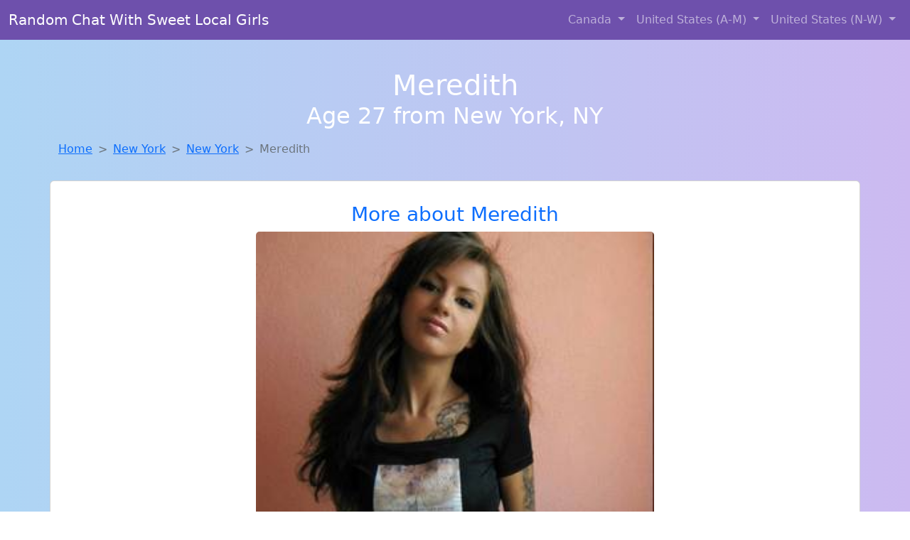

--- FILE ---
content_type: text/html; charset=UTF-8
request_url: https://www.easyhookuptonight.com/girl/dagny-from-bensenville-il-275
body_size: 6233
content:
<!DOCTYPE html>
<html lang="en">

<head>

    <meta charset="utf-8">
    <meta name="viewport" content="width=device-width, initial-scale=1, shrink-to-fit=no">
    <meta name="msvalidate.01" content="5C1FCDEF6FF05AF4216A1A5AFB1D744E"/>
    <meta name="description"
          content="Browse thousands of horny local girls in New York, Ny looking for a casual hookup with you! These sexy local singles are down to fuck, so don't keep them waiting.">
    <meta name="author" content="www.easyhookuptonight.com">
    <meta name="keywords"
          content="escorts in New York, NY, local girls in New York, NY, girls in New York, NY, casual sex in New York, NY , hookup, friends with benefits, nsa sex, local teens, hot women, sex partner, no strings attached, one night stand, casual encounters, adult datig, local cheaters, local milf, milf, dtf, wanting sex, anonymous sex, local sex, cute local girls"/>
    <meta name="robots" content="index,follow">

    <title>Looking For Girls Down To Fuck? Meredith From New York Is Your Girl</title>
    <link rel="canonical" href="https://www.easyhookuptonight.com/girl/dagny-from-bensenville-il-275">

    <!-- Global site tag (gtag.js) - Google Analytics -->
<script async src="https://www.googletagmanager.com/gtag/js?id=G-4LBXCMC0TB"></script>
<script>
    window.dataLayer = window.dataLayer || [];

    function gtag() {
        dataLayer.push(arguments);
    }

    gtag('js', new Date());
    gtag('config', 'G-4LBXCMC0TB');
</script>
    <!--<link href="https://cdn.jsdelivr.net/npm/bootstrap@5.3.3/dist/css/bootstrap.min.css" rel="stylesheet"
      integrity="sha384-QWTKZyjpPEjISv5WaRU9OFeRpok6YctnYmDr5pNlyT2bRjXh0JMhjY6hW+ALEwIH" crossorigin="anonymous">
-->

<link href="https://www.easyhookuptonight.com/assets/bs-min.css" rel="stylesheet">

<style>
    body {
        background-image: linear-gradient(to right, #aed5f4, #ccbaf1);
        margin-top: 6em;
    }

    .card {
        margin-top: 1em;
    }

    .card a {
        text-decoration: none;
    }

    .card-text {
        color: black;
    }
    .breadcrumb {
        display: flex;
        flex-wrap: wrap;
        padding: 0 0;
        margin-bottom: 1rem;
        list-style: none;
    }

    .breadcrumb-item + .breadcrumb-item {
        padding-left: 0.5rem;
    }
    .breadcrumb-item + .breadcrumb-item::before {
        float: left;
        padding-right: 0.5rem;
        color: #6c757d;
        content: var(--bs-breadcrumb-divider, "/") /* rtl: var(--bs-breadcrumb-divider, "/") */;
    }
    .breadcrumb-item.active {
        color: #6c757d;
    }
</style>
</head>
<body>
<nav class="navbar fixed-top navbar-expand-lg" data-bs-theme="dark" style="background-color: #6e50ac;">
    <div class="container-fluid">
        <a class="navbar-brand" href="https://www.easyhookuptonight.com/">Random Chat With Sweet Local Girls</a>
        <button class="navbar-toggler" type="button" data-bs-toggle="collapse" data-bs-target="#navbarSupportedContent"
                aria-controls="navbarSupportedContent" aria-expanded="false" aria-label="Toggle navigation">
            <span class="navbar-toggler-icon"></span>
        </button>
        <div class="collapse navbar-collapse me-auto" id="navbarSupportedContent">
            <ul class="navbar-nav ms-auto mb-2 mb-lg-0">
                <li class="nav-item dropdown">
                    <a class="nav-link dropdown-toggle" href="#" role="button" data-bs-toggle="dropdown"
                       aria-expanded="true">
                        Canada
                    </a>
                    <div class="dropdown-menu dropdown-menu-end">
                                                    <a class="dropdown-item" href="https://www.easyhookuptonight.com/ALB"
                               title="These sexy women from Alberta want casual sex...">Alberta</a>
                                                    <a class="dropdown-item" href="https://www.easyhookuptonight.com/BCO"
                               title="Legal local teens in British Columbia looking for a fuck">British Columbia</a>
                                                    <a class="dropdown-item" href="https://www.easyhookuptonight.com/MNT"
                               title="Chat with strangers in Manitoba who want sex!">Manitoba</a>
                                                    <a class="dropdown-item" href="https://www.easyhookuptonight.com/NFL"
                               title="Hookup with local single women">Newfoundland Labrador</a>
                                                    <a class="dropdown-item" href="https://www.easyhookuptonight.com/NST"
                               title="Free adult dating with local girls">Nova Scotia</a>
                                                    <a class="dropdown-item" href="https://www.easyhookuptonight.com/ONT"
                               title="Online local girls from Ontario want to fuck">Ontario</a>
                                                    <a class="dropdown-item" href="https://www.easyhookuptonight.com/QBC"
                               title="Find cheaters in Quebec who want to fuck you!">Quebec</a>
                                                    <a class="dropdown-item" href="https://www.easyhookuptonight.com/SKW"
                               title="Hookup with local single women">Saskatchewan</a>
                                            </div>
                </li>
                <li class="nav-item dropdown">
                    <a class="nav-link dropdown-toggle" href="#" role="button" data-bs-toggle="dropdown"
                       aria-expanded="false">
                        United States (A-M)
                    </a>
                    <div class="dropdown-menu">
                                                    <a class="dropdown-item" href="https://www.easyhookuptonight.com/AL"
                               title="Hook Up With Local singles in Alabama">Alabama</a>
                                                    <a class="dropdown-item" href="https://www.easyhookuptonight.com/AK"
                               title="down to fuck women in Alaska">Alaska</a>
                                                    <a class="dropdown-item" href="https://www.easyhookuptonight.com/AZ"
                               title="Random chat with sweet local girls">Arizona</a>
                                                    <a class="dropdown-item" href="https://www.easyhookuptonight.com/AR"
                               title="Meet sweet local girls looking to fuck">Arkansas</a>
                                                    <a class="dropdown-item" href="https://www.easyhookuptonight.com/CA"
                               title="Free dating sites with local dtf women">California</a>
                                                    <a class="dropdown-item" href="https://www.easyhookuptonight.com/CO"
                               title="Chat with her now, fuck her tonight!">Colorado</a>
                                                    <a class="dropdown-item" href="https://www.easyhookuptonight.com/CT"
                               title="Find local fuck buddies in Connecticut tonight!">Connecticut</a>
                                                    <a class="dropdown-item" href="https://www.easyhookuptonight.com/DE"
                               title="Hookup with local single women">Delaware</a>
                                                    <a class="dropdown-item" href="https://www.easyhookuptonight.com/DC"
                               title="Free dating sites with local dtf women">District of Columbia</a>
                                                    <a class="dropdown-item" href="https://www.easyhookuptonight.com/FL"
                               title="Free dating sites with local singles">Florida</a>
                                                    <a class="dropdown-item" href="https://www.easyhookuptonight.com/GA"
                               title="Free dating sites with local dtf women">Georgia</a>
                                                    <a class="dropdown-item" href="https://www.easyhookuptonight.com/HI"
                               title="Legal local teens in Hawaii looking for a fuck">Hawaii</a>
                                                    <a class="dropdown-item" href="https://www.easyhookuptonight.com/ID"
                               title="Local singles with Free Webcams in Idaho">Idaho</a>
                                                    <a class="dropdown-item" href="https://www.easyhookuptonight.com/IL"
                               title="Meet sexy local girls in Illinois tonight!">Illinois</a>
                                                    <a class="dropdown-item" href="https://www.easyhookuptonight.com/IN"
                               title="Chat with strangers tonight!">Indiana</a>
                                                    <a class="dropdown-item" href="https://www.easyhookuptonight.com/IA"
                               title="Find local women for casual sex!">Iowa</a>
                                                    <a class="dropdown-item" href="https://www.easyhookuptonight.com/KS"
                               title="Meet local girls from Kansas">Kansas</a>
                                                    <a class="dropdown-item" href="https://www.easyhookuptonight.com/KY"
                               title="Party with sexy local girls from Kentucky">Kentucky</a>
                                                    <a class="dropdown-item" href="https://www.easyhookuptonight.com/LA"
                               title="Meet sexy local single women ...">Louisiana</a>
                                                    <a class="dropdown-item" href="https://www.easyhookuptonight.com/ME"
                               title="Meet sweet local girls looking to fuck">Maine</a>
                                                    <a class="dropdown-item" href="https://www.easyhookuptonight.com/MD"
                               title="Local college girls from Maryland">Maryland</a>
                                                    <a class="dropdown-item" href="https://www.easyhookuptonight.com/MA"
                               title="Find cheaters in Massachusetts who want to fuck you!">Massachusetts</a>
                                                    <a class="dropdown-item" href="https://www.easyhookuptonight.com/MI"
                               title="down to fuck women in Michigan">Michigan</a>
                                                    <a class="dropdown-item" href="https://www.easyhookuptonight.com/MN"
                               title="Find sexy women in Minnesota for casual sex">Minnesota</a>
                                                    <a class="dropdown-item" href="https://www.easyhookuptonight.com/MS"
                               title="Find cheaters in Mississippi who want to fuck you!">Mississippi</a>
                                                    <a class="dropdown-item" href="https://www.easyhookuptonight.com/MO"
                               title="Party with sexy local girls from Missouri">Missouri</a>
                                                    <a class="dropdown-item" href="https://www.easyhookuptonight.com/MT"
                               title="Find local women for casual sex!">Montana</a>
                                            </div>
                </li>
                <li class="nav-item dropdown">
                    <a class="nav-link dropdown-toggle" href="#" role="button" data-bs-toggle="dropdown"
                       aria-expanded="true">
                        United States (N-W)
                    </a>
                    <div class="dropdown-menu">
                                                    <a class="dropdown-item" href="https://www.easyhookuptonight.com/NE"
                               title="Hookup with local single women">Nebraska</a>
                                                    <a class="dropdown-item" href="https://www.easyhookuptonight.com/NV"
                               title="Find cheaters in Nevada who want to fuck you!">Nevada</a>
                                                    <a class="dropdown-item" href="https://www.easyhookuptonight.com/NH"
                               title="Find local women for casual sex!">New Hampshire</a>
                                                    <a class="dropdown-item" href="https://www.easyhookuptonight.com/NJ"
                               title="Hook Up With Local singles in New Jersey">New Jersey</a>
                                                    <a class="dropdown-item" href="https://www.easyhookuptonight.com/NM"
                               title="Party with sexy local girls from New Mexico">New Mexico</a>
                                                    <a class="dropdown-item" href="https://www.easyhookuptonight.com/NY"
                               title="Find local women for casual sex!">New York</a>
                                                    <a class="dropdown-item" href="https://www.easyhookuptonight.com/NC"
                               title="Adult web cams and random chat">North Carolina</a>
                                                    <a class="dropdown-item" href="https://www.easyhookuptonight.com/ND"
                               title="Free dating sites with local singles">North Dakota</a>
                                                    <a class="dropdown-item" href="https://www.easyhookuptonight.com/OH"
                               title="These sexy women from Ohio want casual sex...">Ohio</a>
                                                    <a class="dropdown-item" href="https://www.easyhookuptonight.com/OK"
                               title="Chat with her now, fuck her tonight!">Oklahoma</a>
                                                    <a class="dropdown-item" href="https://www.easyhookuptonight.com/OR"
                               title="Meet sexy local girls in Oregon tonight!">Oregon</a>
                                                    <a class="dropdown-item" href="https://www.easyhookuptonight.com/PA"
                               title="Find local fuck buddies in Pennsylvania tonight!">Pennsylvania</a>
                                                    <a class="dropdown-item" href="https://www.easyhookuptonight.com/RI"
                               title="These sexy women from Rhode Island want casual sex...">Rhode Island</a>
                                                    <a class="dropdown-item" href="https://www.easyhookuptonight.com/SC"
                               title="Meet sexy local single women ...">South Carolina</a>
                                                    <a class="dropdown-item" href="https://www.easyhookuptonight.com/SD"
                               title="Hook Up With Local singles in South Dakota">South Dakota</a>
                                                    <a class="dropdown-item" href="https://www.easyhookuptonight.com/TN"
                               title="Meet young escorts in Tennessee">Tennessee</a>
                                                    <a class="dropdown-item" href="https://www.easyhookuptonight.com/TX"
                               title="Party with sexy local girls from Texas">Texas</a>
                                                    <a class="dropdown-item" href="https://www.easyhookuptonight.com/UT"
                               title="Find cheaters in Utah who want to fuck you!">Utah</a>
                                                    <a class="dropdown-item" href="https://www.easyhookuptonight.com/VT"
                               title="Hook Up With Local singles in Vermont">Vermont</a>
                                                    <a class="dropdown-item" href="https://www.easyhookuptonight.com/VA"
                               title="Meet young escorts in Virginia">Virginia</a>
                                                    <a class="dropdown-item" href="https://www.easyhookuptonight.com/WA"
                               title="Meet local girls from Washington">Washington</a>
                                                    <a class="dropdown-item" href="https://www.easyhookuptonight.com/WV"
                               title="Hook Up With Local singles in West Virginia">West Virginia</a>
                                                    <a class="dropdown-item" href="https://www.easyhookuptonight.com/WI"
                               title="down to fuck women in Wisconsin">Wisconsin</a>
                                            </div>
                </li>
            </ul>
        </div>
    </div>
</nav>
<header class="masthead text-center text-white">
    <div class="masthead-content">
        <div class="container">
            <h1 class="masthead-heading mb-0">Meredith</h1>
            <h2 class="masthead-subheading mb-0">Age 27 from New York, NY</h2>
        </div>
    </div>
</header><section>
    <div class="container">
        <div class="row">
            <div class="col-md-12">
                <nav style="--bs-breadcrumb-divider: '>';" aria-label="breadcrumb">
                    <ol class="breadcrumb">
                        <li class="breadcrumb-item"><a href="https://www.easyhookuptonight.com/">Home</a></li>
                        <li class="breadcrumb-item"><a
                                    href="https://www.easyhookuptonight.com/NY">New York</a>
                        </li>
                        <li class="breadcrumb-item"><a
                                                                    href="https://www.easyhookuptonight.com/NY/new-york">New York</a>
                        </li>
                        <li class="breadcrumb-item active" aria-current="page">Meredith</li>
                    </ol>
                </nav>
            </div>
        </div>
    </div>
</section>
<section>
    <div class="container text-center">
        <div class="row align-items-center">

            

            <article class="col-md-12 card profile-card text-center" itemscope itemtype="https://schema.org/Person">
                <a href="https://www.easyhookuptonight.com/images/097c8beda8098b8f8750daf72910f025.jpg" title="Looking for girls down to fuck? Meredith from New York is your girl">
                    <div class="p-5 text-center" style="margin-top: 30px;">
                        <h3>More about Meredith</h3>
                    </div>
                    <img
                            src="https://www.easyhookuptonight.com/images/097c8beda8098b8f8750daf72910f025.jpg"
                            class="card-img-top lazyload"
                            style="max-width: 35rem;"
                            alt="Looking for girls down to fuck? Meredith from New York is your girl"
                            itemprop="image">
                    <figcaption>Looking for girls down to fuck? Meredith from New York is your girl</figcaption>
                    <div class="card-body">
                        <p class="card-text" itemprop="description">
                            I&#039;m about 5&#039;6&#8243; and I just recently experienced a sexual awakening, and discovered the true joys of getting oral sex;). I&#039;m not Barbie but I&#039;m not bad looking either. I have a high sex drive and like oral sex, both receiving and giving.  I love kissing as well, plus I prefer clean shaven guys too. If this interests you please feel free to contact me.                        </p>
                    </div>
                </a>
        </div>
        </article>
        <script type="application/ld+json">
            {
                "@context": "https://schema.org",
                "@type": "Person",
                "name": "Meredith",
                        "gender": "Female",
                        "image": "https://www.easyhookuptonight.com/images/097c8beda8098b8f8750daf72910f025.jpg",
                        "description": "Looking for girls down to fuck? Meredith from New York is your girl",
                        "address": {
                            "@type": "PostalAddress",
                            "addressLocality": "New York",
                            "addressRegion": "NY",
                            "addressCountry": "US"
                        },
                        "url": "https://www.easyhookuptonight.com/girl/dagny-from-bensenville-il-275"
                    }

        </script>
            </div>
    </div>
</section>
<script language="JavaScript">
    gtag('event', 'detail_click', {
        'event_category': 'Detail Interaction',
        'link_url': 'https://www.easyhookuptonight.com/girl/dagny-from-bensenville-il-275',
        'card_title': 'Looking for girls down to fuck? Meredith from New York is your girl',
        'card_city': 'New York',
        'card_state': 'NY'
    });
</script>

<section>
    <div class="container-fluid" style="margin-top: 30px;">
        <div class="col-lg-12 text-center" style="margin-bottom: 20px;">
            <h5>
                Welcome to Easy Hookup Tonight! Here you can find and meet local women
                in New York, NY looking for casual encounters tonight. Browse through thousands of sweet local
                girls looking for casual dating, friends with benefits, sugar daddies and more.
                We've got cheaters, MILFs, and girls looking for just about anything else you can think of! Don't keep
                these ladies waiting! They want to hook up with you TONIGHT!
            </h5>
        </div>
    </div>
</section>
<section>
    <div class="container text-center">
        <div class="col-lg-12" style="margin-bottom: 20px;">
            <h3 class="col-lg-12">Find Horny Local Women in Your
                State</h3>
            <div class="row ">
                                    <div class="col-xs-4 col-sm-3">
                        <div class="p-2 gx-3 card">
                            <a href="https://www.easyhookuptonight.com/NY/albany"
                               title="Find local fuck buddies in Albany, New York tonight!">Albany</a>
                        </div>
                    </div>
                                    <div class="col-xs-4 col-sm-3">
                        <div class="p-2 gx-3 card">
                            <a href="https://www.easyhookuptonight.com/NY/bronx"
                               title="Free dating sites with local singles">Bronx</a>
                        </div>
                    </div>
                                    <div class="col-xs-4 col-sm-3">
                        <div class="p-2 gx-3 card">
                            <a href="https://www.easyhookuptonight.com/NY/brooklyn"
                               title="Free adult dating with local girls">Brooklyn</a>
                        </div>
                    </div>
                                    <div class="col-xs-4 col-sm-3">
                        <div class="p-2 gx-3 card">
                            <a href="https://www.easyhookuptonight.com/NY/buffalo"
                               title="Meet sexy local girls in Buffalo, New York tonight!">Buffalo</a>
                        </div>
                    </div>
                                    <div class="col-xs-4 col-sm-3">
                        <div class="p-2 gx-3 card">
                            <a href="https://www.easyhookuptonight.com/NY/manhattan"
                               title="Adult web cams and random chat">Manhattan</a>
                        </div>
                    </div>
                                    <div class="col-xs-4 col-sm-3">
                        <div class="p-2 gx-3 card">
                            <a href="https://www.easyhookuptonight.com/NY/new-york"
                               title="Meet sexy local single women ...">New York</a>
                        </div>
                    </div>
                                    <div class="col-xs-4 col-sm-3">
                        <div class="p-2 gx-3 card">
                            <a href="https://www.easyhookuptonight.com/NY/queens"
                               title="Meet sexy local girls in Queens, New York tonight!">Queens</a>
                        </div>
                    </div>
                                    <div class="col-xs-4 col-sm-3">
                        <div class="p-2 gx-3 card">
                            <a href="https://www.easyhookuptonight.com/NY/rochester"
                               title="Adult web cams and random chat">Rochester</a>
                        </div>
                    </div>
                            </div>
        </div>
    </div>
    <div class="container text-center">
        <div class="col-lg-12" style="margin-bottom: 20px;">
            <h3 class="col-lg-12">Find Horny Local Women in Your Town
                Now!</h3>
            <div class="row ">
                                    <div class="col-xs-4 col-sm-3">
                        <div class="p-2 gx-3 card">
                            <a href="https://www.easyhookuptonight.com/NY/nesconset"
                               title="Hook Up With Local singles in Nesconset, New York">Nesconset</a>
                        </div>
                    </div>
                                    <div class="col-xs-4 col-sm-3">
                        <div class="p-2 gx-3 card">
                            <a href="https://www.easyhookuptonight.com/NY/new-cassel"
                               title="Chat with strangers in New Cassel, New York who want sex!">New Cassel</a>
                        </div>
                    </div>
                                    <div class="col-xs-4 col-sm-3">
                        <div class="p-2 gx-3 card">
                            <a href="https://www.easyhookuptonight.com/NY/new-city"
                               title="Chat with strangers tonight!">New City</a>
                        </div>
                    </div>
                                    <div class="col-xs-4 col-sm-3">
                        <div class="p-2 gx-3 card">
                            <a href="https://www.easyhookuptonight.com/NY/new-hartford"
                               title="Chat with strangers in New Hartford, New York who want sex!">New Hartford</a>
                        </div>
                    </div>
                                    <div class="col-xs-4 col-sm-3">
                        <div class="p-2 gx-3 card">
                            <a href="https://www.easyhookuptonight.com/NY/new-hempstead"
                               title="Adult web cams and random chat">New Hempstead</a>
                        </div>
                    </div>
                                    <div class="col-xs-4 col-sm-3">
                        <div class="p-2 gx-3 card">
                            <a href="https://www.easyhookuptonight.com/NY/new-hyde-park"
                               title="Free adult dating with local girls">New Hyde Park</a>
                        </div>
                    </div>
                                    <div class="col-xs-4 col-sm-3">
                        <div class="p-2 gx-3 card">
                            <a href="https://www.easyhookuptonight.com/NY/new-paltz"
                               title="Legal local teens in New Paltz, New York looking for a fuck">New Paltz</a>
                        </div>
                    </div>
                                    <div class="col-xs-4 col-sm-3">
                        <div class="p-2 gx-3 card">
                            <a href="https://www.easyhookuptonight.com/NY/new-rochelle"
                               title="Meet sexy local single women ...">New Rochelle</a>
                        </div>
                    </div>
                                    <div class="col-xs-4 col-sm-3">
                        <div class="p-2 gx-3 card">
                            <a href="https://www.easyhookuptonight.com/NY/new-square"
                               title="Online local girls from New Square, New York want to fuck">New Square</a>
                        </div>
                    </div>
                            </div>
        </div>
    </div>
</section>
<section>
    <div class="container-fluid">
        <h1 class="col-lg-12 text-center">Questions About Adult Dating!</h1>

                    <div class="card bg-light">
                <div class="card-header">
                    <h2 class="question-title">
                        How has the internet changed how we find casual sex partners?                    </h2>
                </div>
                <div class="card-body">
                    The internet has drastically changed how we connect, and that includes how people find casual sex partners. Here's why the internet reigns supreme in this arena:
<br><br>
Unprecedented Access: Forget limited bar scenes or awkward social circles. Online platforms offer a vast pool of people explicitly seeking casual encounters, eliminating the guesswork.  
<br><br> 
Targeted Searches: Dating apps and websites allow users to filter by specific desires, interests, and preferences, increasing the chances of finding compatible partners.
<br><br>   
Anonymity and Discretion: The internet provides a level of anonymity for those who prefer discretion when exploring casual relationships.
<br><br>
Breaking Down Geographical Barriers: Location is no longer a limiting factor. Whether you're at home or traveling, connecting with potential partners is just a click away.
<br><br>   
Convenience and Efficiency: No more wasted time and effort. With online platforms, you can connect with people seeking the same thing from the comfort of your home, any time of day.
<br><br>

<br><br>

Essential Considerations:
<br><br>

Safety First: Always prioritize your safety. Meet in public places, let a friend know your plans, and be mindful of sharing personal information.
Honesty and Communication: Be upfront about your intentions and desires to ensure everyone is on the same page.
Sexual Health: Practice safe sex and get tested regularly.
<br><br>

Respect: Treat all partners with respect and consideration, even in casual encounters.
The internet has undoubtedly revolutionized how people find casual sex, offering unmatched convenience, access, and efficiency. However, it's crucial to engage responsibly and prioritize your safety and well-being.                </div>
            </div>
            </div>
</section>
<!-- Footer -->
<footer class="py-5 bg-dark">
    <div class="container-fluid">
        <div class="col-lg-12 text-center">
            <p style="color: darkgray">We have thousands of real flirty women waiting for you! Don't wait! Contact them today!</p>

            <p style="color: darkgray">DISCLAIMER: Easy Hookup Tonight is a site run on user submissions. All
                profiles on
                this site have been submitted to adult dating sites with the purposes of finding
                casual adult companionship. We only display the profiles to help you
                find
                the girl you are looking for. Some of these profiles may not be registered users and may
                be
                for illustrative purposes only. To report fraudulent profiles, please <a
                        href="mailto:www.easyhookuptonight.com+report@jsdmail.com">email us</a> or refer to our <a
                        href="/terms-of-service">Terms
                    of Service</a>
        </div>
    </div>
    <hr>
    <div class="container-fluid">
        <div class="col-lg-12 text-center">
            <p class="smaller">
                        </div>
    </div>
    <div class="container-fluid">
        <p class="m-0 text-center text-white small"><a href="/terms-of-service">Terms
                of Service</a></p>
        <br>
    </div>
    <div class="container-fluid">
        <p class="m-0 text-center text-white small">&copy; </span> Copyright 2012-2026            Easy Hookup Tonight </p>
    </div>
    <!-- /.container -->
</footer>
<script async src="https://cdn.jsdelivr.net/npm/bootstrap@5.3.3/dist/js/bootstrap.bundle.min.js"
        integrity="sha384-YvpcrYf0tY3lHB60NNkmXc5s9fDVZLESaAA55NDzOxhy9GkcIdslK1eN7N6jIeHz"
        crossorigin="anonymous"></script>
</body>
</html>
